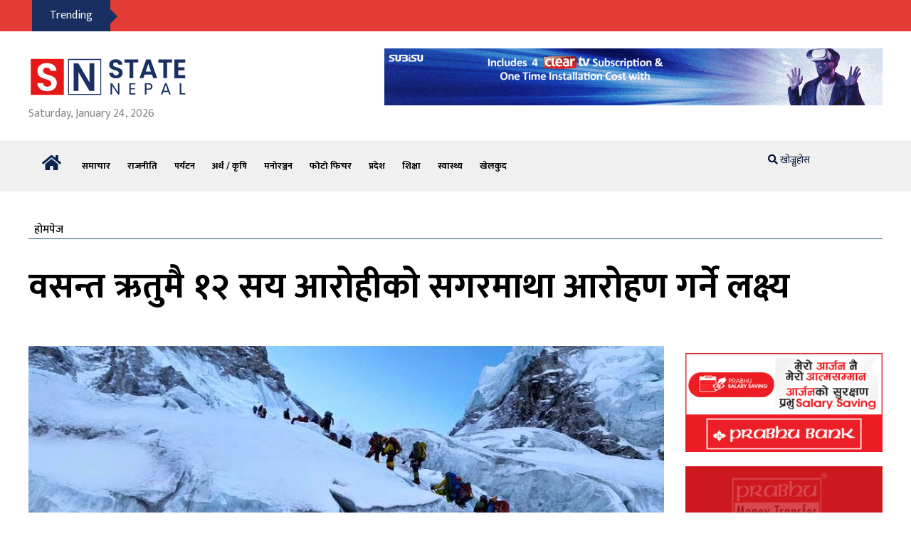

--- FILE ---
content_type: text/html; charset=UTF-8
request_url: https://statenepal.com/2023/05/15849/
body_size: 15530
content:
<!doctype html>
<html lang="en-US" prefix="og: https://ogp.me/ns#">
<head>
	<meta charset="UTF-8">
	<meta name="viewport" content="width=device-width, initial-scale=1">
	<link rel="profile" href="https://gmpg.org/xfn/11">

	
<!-- Search Engine Optimization by Rank Math - https://rankmath.com/ -->
<title>वसन्त ऋतुमै १२ सय आरोहीको सगरमाथा आरोहण गर्ने लक्ष्य - State Nepal News</title>
<meta name="description" content="यो वर्षको वसन्त ऋतुमा विभिन्न हिमाल आरोहण गर्न करीब १२ सय आरोही लामबद्ध छन् । सर्वोच्च शिखर सगरमाथामा आरोहण शुरू भइसकेको छ । सबैभन्दा धेरै आरोही जाने र"/>
<meta name="robots" content="follow, index, max-snippet:-1, max-video-preview:-1, max-image-preview:large"/>
<link rel="canonical" href="https://statenepal.com/2023/05/15849/" />
<meta property="og:locale" content="en_US" />
<meta property="og:type" content="article" />
<meta property="og:title" content="वसन्त ऋतुमै १२ सय आरोहीको सगरमाथा आरोहण गर्ने लक्ष्य - State Nepal News" />
<meta property="og:description" content="यो वर्षको वसन्त ऋतुमा विभिन्न हिमाल आरोहण गर्न करीब १२ सय आरोही लामबद्ध छन् । सर्वोच्च शिखर सगरमाथामा आरोहण शुरू भइसकेको छ । सबैभन्दा धेरै आरोही जाने र" />
<meta property="og:url" content="https://statenepal.com/2023/05/15849/" />
<meta property="og:site_name" content="State Nepal News" />
<meta property="article:section" content="पर्यटन" />
<meta property="og:updated_time" content="2023-05-19T14:40:23+05:45" />
<meta property="og:image" content="https://statenepal.com/wp-content/uploads/2022/04/sagarmatha3_hBwmsunFRt.jpeg" />
<meta property="og:image:secure_url" content="https://statenepal.com/wp-content/uploads/2022/04/sagarmatha3_hBwmsunFRt.jpeg" />
<meta property="og:image:width" content="960" />
<meta property="og:image:height" content="540" />
<meta property="og:image:alt" content="वसन्त ऋतुमै १२ सय आरोहीको सगरमाथा आरोहण गर्ने लक्ष्य" />
<meta property="og:image:type" content="image/jpeg" />
<meta property="article:published_time" content="2023-05-19T14:38:57+05:45" />
<meta property="article:modified_time" content="2023-05-19T14:40:23+05:45" />
<meta name="twitter:card" content="summary_large_image" />
<meta name="twitter:title" content="वसन्त ऋतुमै १२ सय आरोहीको सगरमाथा आरोहण गर्ने लक्ष्य - State Nepal News" />
<meta name="twitter:description" content="यो वर्षको वसन्त ऋतुमा विभिन्न हिमाल आरोहण गर्न करीब १२ सय आरोही लामबद्ध छन् । सर्वोच्च शिखर सगरमाथामा आरोहण शुरू भइसकेको छ । सबैभन्दा धेरै आरोही जाने र" />
<meta name="twitter:image" content="https://statenepal.com/wp-content/uploads/2022/04/sagarmatha3_hBwmsunFRt.jpeg" />
<meta name="twitter:label1" content="Written by" />
<meta name="twitter:data1" content="State Nepal" />
<meta name="twitter:label2" content="Time to read" />
<meta name="twitter:data2" content="3 minutes" />
<script type="application/ld+json" class="rank-math-schema">{"@context":"https://schema.org","@graph":[{"@type":"Place","@id":"https://statenepal.com/#place","address":{"@type":"PostalAddress","streetAddress":"Gyaneshwor","addressLocality":"Kathmandu","addressCountry":"Nepal"}},{"@type":["NewsMediaOrganization","Organization"],"@id":"https://statenepal.com/#organization","name":"State Nepal","url":"https://statenepal.com","email":"statenepal2079@gmail.com","address":{"@type":"PostalAddress","streetAddress":"Gyaneshwor","addressLocality":"Kathmandu","addressCountry":"Nepal"},"logo":{"@type":"ImageObject","@id":"https://statenepal.com/#logo","url":"https://statenepal.com/wp-content/uploads/2023/03/logo.svg","contentUrl":"https://statenepal.com/wp-content/uploads/2023/03/logo.svg","caption":"State Nepal News","inLanguage":"en-US","width":"222","height":"80"},"contactPoint":[{"@type":"ContactPoint","telephone":"+977 9841972642","contactType":"customer support"}],"location":{"@id":"https://statenepal.com/#place"}},{"@type":"WebSite","@id":"https://statenepal.com/#website","url":"https://statenepal.com","name":"State Nepal News","publisher":{"@id":"https://statenepal.com/#organization"},"inLanguage":"en-US"},{"@type":"ImageObject","@id":"https://statenepal.com/wp-content/uploads/2022/04/sagarmatha3_hBwmsunFRt.jpeg","url":"https://statenepal.com/wp-content/uploads/2022/04/sagarmatha3_hBwmsunFRt.jpeg","width":"960","height":"540","inLanguage":"en-US"},{"@type":"WebPage","@id":"https://statenepal.com/2023/05/15849/#webpage","url":"https://statenepal.com/2023/05/15849/","name":"\u0935\u0938\u0928\u094d\u0924 \u090b\u0924\u0941\u092e\u0948 \u0967\u0968 \u0938\u092f \u0906\u0930\u094b\u0939\u0940\u0915\u094b \u0938\u0917\u0930\u092e\u093e\u0925\u093e \u0906\u0930\u094b\u0939\u0923 \u0917\u0930\u094d\u0928\u0947 \u0932\u0915\u094d\u0937\u094d\u092f - State Nepal News","datePublished":"2023-05-19T14:38:57+05:45","dateModified":"2023-05-19T14:40:23+05:45","isPartOf":{"@id":"https://statenepal.com/#website"},"primaryImageOfPage":{"@id":"https://statenepal.com/wp-content/uploads/2022/04/sagarmatha3_hBwmsunFRt.jpeg"},"inLanguage":"en-US"},{"@type":"Person","@id":"https://statenepal.com/author/statenepal/","name":"State Nepal","url":"https://statenepal.com/author/statenepal/","image":{"@type":"ImageObject","@id":"https://secure.gravatar.com/avatar/c2ea0f6ac283c2610cab78104e1935e822032962ea25f217894cd695867cbfaa?s=96&amp;d=mm&amp;r=g","url":"https://secure.gravatar.com/avatar/c2ea0f6ac283c2610cab78104e1935e822032962ea25f217894cd695867cbfaa?s=96&amp;d=mm&amp;r=g","caption":"State Nepal","inLanguage":"en-US"},"worksFor":{"@id":"https://statenepal.com/#organization"}},{"@type":"NewsArticle","headline":"\u0935\u0938\u0928\u094d\u0924 \u090b\u0924\u0941\u092e\u0948 \u0967\u0968 \u0938\u092f \u0906\u0930\u094b\u0939\u0940\u0915\u094b \u0938\u0917\u0930\u092e\u093e\u0925\u093e \u0906\u0930\u094b\u0939\u0923 \u0917\u0930\u094d\u0928\u0947 \u0932\u0915\u094d\u0937\u094d\u092f - State Nepal News","datePublished":"2023-05-19T14:38:57+05:45","dateModified":"2023-05-19T14:40:23+05:45","articleSection":"\u092a\u0930\u094d\u092f\u091f\u0928, \u0938\u092e\u093e\u091a\u093e\u0930","author":{"@id":"https://statenepal.com/author/statenepal/","name":"State Nepal"},"publisher":{"@id":"https://statenepal.com/#organization"},"description":"\u092f\u094b \u0935\u0930\u094d\u0937\u0915\u094b \u0935\u0938\u0928\u094d\u0924 \u090b\u0924\u0941\u092e\u093e \u0935\u093f\u092d\u093f\u0928\u094d\u0928 \u0939\u093f\u092e\u093e\u0932 \u0906\u0930\u094b\u0939\u0923 \u0917\u0930\u094d\u0928 \u0915\u0930\u0940\u092c \u0967\u0968 \u0938\u092f \u0906\u0930\u094b\u0939\u0940 \u0932\u093e\u092e\u092c\u0926\u094d\u0927 \u091b\u0928\u094d \u0964 \u0938\u0930\u094d\u0935\u094b\u091a\u094d\u091a \u0936\u093f\u0916\u0930 \u0938\u0917\u0930\u092e\u093e\u0925\u093e\u092e\u093e \u0906\u0930\u094b\u0939\u0923 \u0936\u0941\u0930\u0942 \u092d\u0907\u0938\u0915\u0947\u0915\u094b \u091b \u0964 \u0938\u092c\u0948\u092d\u0928\u094d\u0926\u093e \u0927\u0947\u0930\u0948 \u0906\u0930\u094b\u0939\u0940 \u091c\u093e\u0928\u0947 \u0930","name":"\u0935\u0938\u0928\u094d\u0924 \u090b\u0924\u0941\u092e\u0948 \u0967\u0968 \u0938\u092f \u0906\u0930\u094b\u0939\u0940\u0915\u094b \u0938\u0917\u0930\u092e\u093e\u0925\u093e \u0906\u0930\u094b\u0939\u0923 \u0917\u0930\u094d\u0928\u0947 \u0932\u0915\u094d\u0937\u094d\u092f - State Nepal News","@id":"https://statenepal.com/2023/05/15849/#richSnippet","isPartOf":{"@id":"https://statenepal.com/2023/05/15849/#webpage"},"image":{"@id":"https://statenepal.com/wp-content/uploads/2022/04/sagarmatha3_hBwmsunFRt.jpeg"},"inLanguage":"en-US","mainEntityOfPage":{"@id":"https://statenepal.com/2023/05/15849/#webpage"}}]}</script>
<!-- /Rank Math WordPress SEO plugin -->


<link rel="alternate" title="oEmbed (JSON)" type="application/json+oembed" href="https://statenepal.com/wp-json/oembed/1.0/embed?url=https%3A%2F%2Fstatenepal.com%2F2023%2F05%2F15849%2F" />
<link rel="alternate" title="oEmbed (XML)" type="text/xml+oembed" href="https://statenepal.com/wp-json/oembed/1.0/embed?url=https%3A%2F%2Fstatenepal.com%2F2023%2F05%2F15849%2F&#038;format=xml" />
<link rel="alternate" type="application/rss+xml" title="State Nepal News &raquo; Stories Feed" href="https://statenepal.com/web-stories/feed/"><style id='wp-img-auto-sizes-contain-inline-css'>
img:is([sizes=auto i],[sizes^="auto," i]){contain-intrinsic-size:3000px 1500px}
/*# sourceURL=wp-img-auto-sizes-contain-inline-css */
</style>
<style id='wp-emoji-styles-inline-css'>

	img.wp-smiley, img.emoji {
		display: inline !important;
		border: none !important;
		box-shadow: none !important;
		height: 1em !important;
		width: 1em !important;
		margin: 0 0.07em !important;
		vertical-align: -0.1em !important;
		background: none !important;
		padding: 0 !important;
	}
/*# sourceURL=wp-emoji-styles-inline-css */
</style>
<style id='wp-block-library-inline-css'>
:root{--wp-block-synced-color:#7a00df;--wp-block-synced-color--rgb:122,0,223;--wp-bound-block-color:var(--wp-block-synced-color);--wp-editor-canvas-background:#ddd;--wp-admin-theme-color:#007cba;--wp-admin-theme-color--rgb:0,124,186;--wp-admin-theme-color-darker-10:#006ba1;--wp-admin-theme-color-darker-10--rgb:0,107,160.5;--wp-admin-theme-color-darker-20:#005a87;--wp-admin-theme-color-darker-20--rgb:0,90,135;--wp-admin-border-width-focus:2px}@media (min-resolution:192dpi){:root{--wp-admin-border-width-focus:1.5px}}.wp-element-button{cursor:pointer}:root .has-very-light-gray-background-color{background-color:#eee}:root .has-very-dark-gray-background-color{background-color:#313131}:root .has-very-light-gray-color{color:#eee}:root .has-very-dark-gray-color{color:#313131}:root .has-vivid-green-cyan-to-vivid-cyan-blue-gradient-background{background:linear-gradient(135deg,#00d084,#0693e3)}:root .has-purple-crush-gradient-background{background:linear-gradient(135deg,#34e2e4,#4721fb 50%,#ab1dfe)}:root .has-hazy-dawn-gradient-background{background:linear-gradient(135deg,#faaca8,#dad0ec)}:root .has-subdued-olive-gradient-background{background:linear-gradient(135deg,#fafae1,#67a671)}:root .has-atomic-cream-gradient-background{background:linear-gradient(135deg,#fdd79a,#004a59)}:root .has-nightshade-gradient-background{background:linear-gradient(135deg,#330968,#31cdcf)}:root .has-midnight-gradient-background{background:linear-gradient(135deg,#020381,#2874fc)}:root{--wp--preset--font-size--normal:16px;--wp--preset--font-size--huge:42px}.has-regular-font-size{font-size:1em}.has-larger-font-size{font-size:2.625em}.has-normal-font-size{font-size:var(--wp--preset--font-size--normal)}.has-huge-font-size{font-size:var(--wp--preset--font-size--huge)}.has-text-align-center{text-align:center}.has-text-align-left{text-align:left}.has-text-align-right{text-align:right}.has-fit-text{white-space:nowrap!important}#end-resizable-editor-section{display:none}.aligncenter{clear:both}.items-justified-left{justify-content:flex-start}.items-justified-center{justify-content:center}.items-justified-right{justify-content:flex-end}.items-justified-space-between{justify-content:space-between}.screen-reader-text{border:0;clip-path:inset(50%);height:1px;margin:-1px;overflow:hidden;padding:0;position:absolute;width:1px;word-wrap:normal!important}.screen-reader-text:focus{background-color:#ddd;clip-path:none;color:#444;display:block;font-size:1em;height:auto;left:5px;line-height:normal;padding:15px 23px 14px;text-decoration:none;top:5px;width:auto;z-index:100000}html :where(.has-border-color){border-style:solid}html :where([style*=border-top-color]){border-top-style:solid}html :where([style*=border-right-color]){border-right-style:solid}html :where([style*=border-bottom-color]){border-bottom-style:solid}html :where([style*=border-left-color]){border-left-style:solid}html :where([style*=border-width]){border-style:solid}html :where([style*=border-top-width]){border-top-style:solid}html :where([style*=border-right-width]){border-right-style:solid}html :where([style*=border-bottom-width]){border-bottom-style:solid}html :where([style*=border-left-width]){border-left-style:solid}html :where(img[class*=wp-image-]){height:auto;max-width:100%}:where(figure){margin:0 0 1em}html :where(.is-position-sticky){--wp-admin--admin-bar--position-offset:var(--wp-admin--admin-bar--height,0px)}@media screen and (max-width:600px){html :where(.is-position-sticky){--wp-admin--admin-bar--position-offset:0px}}

/*# sourceURL=wp-block-library-inline-css */
</style><style id='global-styles-inline-css'>
:root{--wp--preset--aspect-ratio--square: 1;--wp--preset--aspect-ratio--4-3: 4/3;--wp--preset--aspect-ratio--3-4: 3/4;--wp--preset--aspect-ratio--3-2: 3/2;--wp--preset--aspect-ratio--2-3: 2/3;--wp--preset--aspect-ratio--16-9: 16/9;--wp--preset--aspect-ratio--9-16: 9/16;--wp--preset--color--black: #000000;--wp--preset--color--cyan-bluish-gray: #abb8c3;--wp--preset--color--white: #ffffff;--wp--preset--color--pale-pink: #f78da7;--wp--preset--color--vivid-red: #cf2e2e;--wp--preset--color--luminous-vivid-orange: #ff6900;--wp--preset--color--luminous-vivid-amber: #fcb900;--wp--preset--color--light-green-cyan: #7bdcb5;--wp--preset--color--vivid-green-cyan: #00d084;--wp--preset--color--pale-cyan-blue: #8ed1fc;--wp--preset--color--vivid-cyan-blue: #0693e3;--wp--preset--color--vivid-purple: #9b51e0;--wp--preset--gradient--vivid-cyan-blue-to-vivid-purple: linear-gradient(135deg,rgb(6,147,227) 0%,rgb(155,81,224) 100%);--wp--preset--gradient--light-green-cyan-to-vivid-green-cyan: linear-gradient(135deg,rgb(122,220,180) 0%,rgb(0,208,130) 100%);--wp--preset--gradient--luminous-vivid-amber-to-luminous-vivid-orange: linear-gradient(135deg,rgb(252,185,0) 0%,rgb(255,105,0) 100%);--wp--preset--gradient--luminous-vivid-orange-to-vivid-red: linear-gradient(135deg,rgb(255,105,0) 0%,rgb(207,46,46) 100%);--wp--preset--gradient--very-light-gray-to-cyan-bluish-gray: linear-gradient(135deg,rgb(238,238,238) 0%,rgb(169,184,195) 100%);--wp--preset--gradient--cool-to-warm-spectrum: linear-gradient(135deg,rgb(74,234,220) 0%,rgb(151,120,209) 20%,rgb(207,42,186) 40%,rgb(238,44,130) 60%,rgb(251,105,98) 80%,rgb(254,248,76) 100%);--wp--preset--gradient--blush-light-purple: linear-gradient(135deg,rgb(255,206,236) 0%,rgb(152,150,240) 100%);--wp--preset--gradient--blush-bordeaux: linear-gradient(135deg,rgb(254,205,165) 0%,rgb(254,45,45) 50%,rgb(107,0,62) 100%);--wp--preset--gradient--luminous-dusk: linear-gradient(135deg,rgb(255,203,112) 0%,rgb(199,81,192) 50%,rgb(65,88,208) 100%);--wp--preset--gradient--pale-ocean: linear-gradient(135deg,rgb(255,245,203) 0%,rgb(182,227,212) 50%,rgb(51,167,181) 100%);--wp--preset--gradient--electric-grass: linear-gradient(135deg,rgb(202,248,128) 0%,rgb(113,206,126) 100%);--wp--preset--gradient--midnight: linear-gradient(135deg,rgb(2,3,129) 0%,rgb(40,116,252) 100%);--wp--preset--font-size--small: 13px;--wp--preset--font-size--medium: 20px;--wp--preset--font-size--large: 36px;--wp--preset--font-size--x-large: 42px;--wp--preset--spacing--20: 0.44rem;--wp--preset--spacing--30: 0.67rem;--wp--preset--spacing--40: 1rem;--wp--preset--spacing--50: 1.5rem;--wp--preset--spacing--60: 2.25rem;--wp--preset--spacing--70: 3.38rem;--wp--preset--spacing--80: 5.06rem;--wp--preset--shadow--natural: 6px 6px 9px rgba(0, 0, 0, 0.2);--wp--preset--shadow--deep: 12px 12px 50px rgba(0, 0, 0, 0.4);--wp--preset--shadow--sharp: 6px 6px 0px rgba(0, 0, 0, 0.2);--wp--preset--shadow--outlined: 6px 6px 0px -3px rgb(255, 255, 255), 6px 6px rgb(0, 0, 0);--wp--preset--shadow--crisp: 6px 6px 0px rgb(0, 0, 0);}:where(.is-layout-flex){gap: 0.5em;}:where(.is-layout-grid){gap: 0.5em;}body .is-layout-flex{display: flex;}.is-layout-flex{flex-wrap: wrap;align-items: center;}.is-layout-flex > :is(*, div){margin: 0;}body .is-layout-grid{display: grid;}.is-layout-grid > :is(*, div){margin: 0;}:where(.wp-block-columns.is-layout-flex){gap: 2em;}:where(.wp-block-columns.is-layout-grid){gap: 2em;}:where(.wp-block-post-template.is-layout-flex){gap: 1.25em;}:where(.wp-block-post-template.is-layout-grid){gap: 1.25em;}.has-black-color{color: var(--wp--preset--color--black) !important;}.has-cyan-bluish-gray-color{color: var(--wp--preset--color--cyan-bluish-gray) !important;}.has-white-color{color: var(--wp--preset--color--white) !important;}.has-pale-pink-color{color: var(--wp--preset--color--pale-pink) !important;}.has-vivid-red-color{color: var(--wp--preset--color--vivid-red) !important;}.has-luminous-vivid-orange-color{color: var(--wp--preset--color--luminous-vivid-orange) !important;}.has-luminous-vivid-amber-color{color: var(--wp--preset--color--luminous-vivid-amber) !important;}.has-light-green-cyan-color{color: var(--wp--preset--color--light-green-cyan) !important;}.has-vivid-green-cyan-color{color: var(--wp--preset--color--vivid-green-cyan) !important;}.has-pale-cyan-blue-color{color: var(--wp--preset--color--pale-cyan-blue) !important;}.has-vivid-cyan-blue-color{color: var(--wp--preset--color--vivid-cyan-blue) !important;}.has-vivid-purple-color{color: var(--wp--preset--color--vivid-purple) !important;}.has-black-background-color{background-color: var(--wp--preset--color--black) !important;}.has-cyan-bluish-gray-background-color{background-color: var(--wp--preset--color--cyan-bluish-gray) !important;}.has-white-background-color{background-color: var(--wp--preset--color--white) !important;}.has-pale-pink-background-color{background-color: var(--wp--preset--color--pale-pink) !important;}.has-vivid-red-background-color{background-color: var(--wp--preset--color--vivid-red) !important;}.has-luminous-vivid-orange-background-color{background-color: var(--wp--preset--color--luminous-vivid-orange) !important;}.has-luminous-vivid-amber-background-color{background-color: var(--wp--preset--color--luminous-vivid-amber) !important;}.has-light-green-cyan-background-color{background-color: var(--wp--preset--color--light-green-cyan) !important;}.has-vivid-green-cyan-background-color{background-color: var(--wp--preset--color--vivid-green-cyan) !important;}.has-pale-cyan-blue-background-color{background-color: var(--wp--preset--color--pale-cyan-blue) !important;}.has-vivid-cyan-blue-background-color{background-color: var(--wp--preset--color--vivid-cyan-blue) !important;}.has-vivid-purple-background-color{background-color: var(--wp--preset--color--vivid-purple) !important;}.has-black-border-color{border-color: var(--wp--preset--color--black) !important;}.has-cyan-bluish-gray-border-color{border-color: var(--wp--preset--color--cyan-bluish-gray) !important;}.has-white-border-color{border-color: var(--wp--preset--color--white) !important;}.has-pale-pink-border-color{border-color: var(--wp--preset--color--pale-pink) !important;}.has-vivid-red-border-color{border-color: var(--wp--preset--color--vivid-red) !important;}.has-luminous-vivid-orange-border-color{border-color: var(--wp--preset--color--luminous-vivid-orange) !important;}.has-luminous-vivid-amber-border-color{border-color: var(--wp--preset--color--luminous-vivid-amber) !important;}.has-light-green-cyan-border-color{border-color: var(--wp--preset--color--light-green-cyan) !important;}.has-vivid-green-cyan-border-color{border-color: var(--wp--preset--color--vivid-green-cyan) !important;}.has-pale-cyan-blue-border-color{border-color: var(--wp--preset--color--pale-cyan-blue) !important;}.has-vivid-cyan-blue-border-color{border-color: var(--wp--preset--color--vivid-cyan-blue) !important;}.has-vivid-purple-border-color{border-color: var(--wp--preset--color--vivid-purple) !important;}.has-vivid-cyan-blue-to-vivid-purple-gradient-background{background: var(--wp--preset--gradient--vivid-cyan-blue-to-vivid-purple) !important;}.has-light-green-cyan-to-vivid-green-cyan-gradient-background{background: var(--wp--preset--gradient--light-green-cyan-to-vivid-green-cyan) !important;}.has-luminous-vivid-amber-to-luminous-vivid-orange-gradient-background{background: var(--wp--preset--gradient--luminous-vivid-amber-to-luminous-vivid-orange) !important;}.has-luminous-vivid-orange-to-vivid-red-gradient-background{background: var(--wp--preset--gradient--luminous-vivid-orange-to-vivid-red) !important;}.has-very-light-gray-to-cyan-bluish-gray-gradient-background{background: var(--wp--preset--gradient--very-light-gray-to-cyan-bluish-gray) !important;}.has-cool-to-warm-spectrum-gradient-background{background: var(--wp--preset--gradient--cool-to-warm-spectrum) !important;}.has-blush-light-purple-gradient-background{background: var(--wp--preset--gradient--blush-light-purple) !important;}.has-blush-bordeaux-gradient-background{background: var(--wp--preset--gradient--blush-bordeaux) !important;}.has-luminous-dusk-gradient-background{background: var(--wp--preset--gradient--luminous-dusk) !important;}.has-pale-ocean-gradient-background{background: var(--wp--preset--gradient--pale-ocean) !important;}.has-electric-grass-gradient-background{background: var(--wp--preset--gradient--electric-grass) !important;}.has-midnight-gradient-background{background: var(--wp--preset--gradient--midnight) !important;}.has-small-font-size{font-size: var(--wp--preset--font-size--small) !important;}.has-medium-font-size{font-size: var(--wp--preset--font-size--medium) !important;}.has-large-font-size{font-size: var(--wp--preset--font-size--large) !important;}.has-x-large-font-size{font-size: var(--wp--preset--font-size--x-large) !important;}
/*# sourceURL=global-styles-inline-css */
</style>

<style id='classic-theme-styles-inline-css'>
/*! This file is auto-generated */
.wp-block-button__link{color:#fff;background-color:#32373c;border-radius:9999px;box-shadow:none;text-decoration:none;padding:calc(.667em + 2px) calc(1.333em + 2px);font-size:1.125em}.wp-block-file__button{background:#32373c;color:#fff;text-decoration:none}
/*# sourceURL=/wp-includes/css/classic-themes.min.css */
</style>
<link rel='stylesheet' id='netd-style-css' href='https://statenepal.com/wp-content/themes/netd/style.css?ver=1.0.0' media='all' />
<link rel='stylesheet' id='netd-1-css' href='https://statenepal.com/wp-content/themes/netd/assets/css/bootstrap.min.css?ver=6e7f683addfdae77216a12982f58562e' media='all' />
<link rel='stylesheet' id='netd-2-css' href='https://statenepal.com/wp-content/themes/netd/assets/css/owl.carousel.min.css?ver=6e7f683addfdae77216a12982f58562e' media='all' />
<link rel='stylesheet' id='netd-3-css' href='https://statenepal.com/wp-content/themes/netd/assets/css/animate.min.css?ver=6e7f683addfdae77216a12982f58562e' media='all' />
<link rel='stylesheet' id='netd-4-css' href='https://statenepal.com/wp-content/themes/netd/assets/css/magnific-popup.css?ver=6e7f683addfdae77216a12982f58562e' media='all' />
<link rel='stylesheet' id='netd-5-css' href='https://statenepal.com/wp-content/themes/netd/assets/css/fontawesome-all.min.css?ver=6e7f683addfdae77216a12982f58562e' media='all' />
<link rel='stylesheet' id='netd-6-css' href='https://statenepal.com/wp-content/themes/netd/assets/css/themify-icons.css?ver=6e7f683addfdae77216a12982f58562e' media='all' />
<link rel='stylesheet' id='netd-7-css' href='https://statenepal.com/wp-content/themes/netd/assets/css/meanmenu.css?ver=6e7f683addfdae77216a12982f58562e' media='all' />
<link rel='stylesheet' id='netd-8-css' href='https://statenepal.com/wp-content/themes/netd/assets/css/slick.css?ver=6e7f683addfdae77216a12982f58562e' media='all' />
<link rel='stylesheet' id='netd-9-css' href='https://statenepal.com/wp-content/themes/netd/assets/css/main.css?ver=6e7f683addfdae77216a12982f58562e' media='all' />
<link rel='stylesheet' id='netd-10-css' href='https://statenepal.com/wp-content/themes/netd/assets/css/responsive.css?ver=6e7f683addfdae77216a12982f58562e' media='all' />
<link rel='stylesheet' id='netd-11-css' href='https://statenepal.com/wp-content/themes/netd/assets/css/theme.css?ver=6e7f683addfdae77216a12982f58562e' media='all' />
<script src="https://statenepal.comjquery-1?ver=6e7f683addfdae77216a12982f58562e" id="jquery-js"></script>
<link rel="https://api.w.org/" href="https://statenepal.com/wp-json/" /><link rel="alternate" title="JSON" type="application/json" href="https://statenepal.com/wp-json/wp/v2/posts/15849" /><link rel="EditURI" type="application/rsd+xml" title="RSD" href="https://statenepal.com/xmlrpc.php?rsd" />

<link rel='shortlink' href='https://statenepal.com/?p=15849' />
<link rel="pingback" href="https://statenepal.com/xmlrpc.php"><style>.recentcomments a{display:inline !important;padding:0 !important;margin:0 !important;}</style><link rel="icon" href="https://statenepal.com/wp-content/uploads/2023/03/state.jpg" sizes="32x32" />
<link rel="icon" href="https://statenepal.com/wp-content/uploads/2023/03/state.jpg" sizes="192x192" />
<link rel="apple-touch-icon" href="https://statenepal.com/wp-content/uploads/2023/03/state.jpg" />
<meta name="msapplication-TileImage" content="https://statenepal.com/wp-content/uploads/2023/03/state.jpg" />
	<script type='text/javascript' src='https://platform-api.sharethis.com/js/sharethis.js#property=6118f62124e1d800128eae2a&product=sop' async='async'></script>
</head>

<body>
<div id="fb-root"></div>
<script async defer crossorigin="anonymous" src="https://connect.facebook.net/en_GB/sdk.js#xfbml=1&version=v11.0&appId=2377066759239156&autoLogAppEvents=1" nonce="gwAFL6NR"></script>
    <!-- header-start -->
	<header>
        <div class="main-menu-area trending-area grey-whitesmoke d-none d-lg-block">
            <div class="container">
                <div class="menu-bg position-relative">
                    <div class="row">
                        <div class="col-xl-12 col-lg-12 position-static">
                            <div class="trending f-left d-none d-lg-block">
                                <span> Trending</span></a>
                            </div>
                            <div class="main-menu trending-list ">
                                <nav id="">
                                    <ul>
                                         
                                                                                  
                                    </ul>
                                </nav>
                            </div>
                            
                        </div>
                    </div>
                </div>
            </div>
        </div>
        <div class="header-middle-area pt-4 pb-4 bg-state">
            <div class="container">
                <div class="row">
                    <div class="col-xl-3 col-lg-3 d-flex align-items-center">
                        <div class="logo logo-un-date">
                            <a href="https://statenepal.com"><img src="https://statenepal.com/wp-content/uploads/2023/03/logo.svg" alt=" Nepal" /></a>
                            <br>
                            Saturday, January 24, 2026                        </div>
                    </div>
                    <div class="col-xl-9 col-lg-9">
                                                                            <div class="header-banner text-right d-none d-lg-block">
                                <a href="" target="_blank"><img src="https://statenepal.com/wp-content/uploads/2021/08/subisu.gif" alt=""></a>
                            </div>
                                            </div>
                    <div class="col-12">
                        <div class="mobile-menu"></div>
                    </div>
                </div>
            </div>
        </div>
        <div id="sticky-header" class="main-menu-area grey-bg d-none d-lg-block">
            <div class="container">
                <div class="menu-bg position-relative">
                    <div class="row">
                        <div class="col-xl-10 col-lg-10 position-static">
                            <div class="menu-bar f-left d-none d-lg-block">
                                <a class="info-bar" href="https://statenepal.com/"><i class="fas fa-home"></i></a>
                            </div>
                            <div class="main-menu f-left">
                                <nav id="mobile-menu">
                                     <ul id="menu-menu-1" class=" "><li id="menu-item-35" class="menu-item menu-item-type-taxonomy menu-item-object-category current-post-ancestor current-menu-parent current-post-parent menu-item-35"><a href="https://statenepal.com/news/news/">समाचार</a></li>
<li id="menu-item-36" class="menu-item menu-item-type-taxonomy menu-item-object-category menu-item-36"><a href="https://statenepal.com/news/politics/">राजनीति</a></li>
<li id="menu-item-37" class="menu-item menu-item-type-taxonomy menu-item-object-category current-post-ancestor current-menu-parent current-post-parent menu-item-37"><a href="https://statenepal.com/news/tourism/">पर्यटन</a></li>
<li id="menu-item-39" class="menu-item menu-item-type-taxonomy menu-item-object-category menu-item-39"><a href="https://statenepal.com/news/economy-agriculture/">अर्थ / कृषि</a></li>
<li id="menu-item-40" class="menu-item menu-item-type-taxonomy menu-item-object-category menu-item-40"><a href="https://statenepal.com/news/entertainment/">मनोरञ्जन</a></li>
<li id="menu-item-42" class="menu-item menu-item-type-taxonomy menu-item-object-category menu-item-42"><a href="https://statenepal.com/news/photo-feature/">फोटो फिचर</a></li>
<li id="menu-item-43" class="menu-item menu-item-type-taxonomy menu-item-object-category menu-item-43"><a href="https://statenepal.com/news/province-news/">प्रदेश</a></li>
<li id="menu-item-44" class="menu-item menu-item-type-taxonomy menu-item-object-category menu-item-44"><a href="https://statenepal.com/news/education/">शिक्षा</a></li>
<li id="menu-item-45" class="menu-item menu-item-type-taxonomy menu-item-object-category menu-item-45"><a href="https://statenepal.com/news/health/">स्वास्थ्य</a></li>
<li id="menu-item-41" class="menu-item menu-item-type-taxonomy menu-item-object-category menu-item-41"><a href="https://statenepal.com/news/sports/">खेलकुद</a></li>
</ul>                                </nav>
                            </div>
                           
                        </div>
                        <div class="col-xl-2 col-lg-2 d-none d-lg-block">
                            <div class="header-right">
                                <div class="search-icon f-left d-none d-lg-block">
                                    <a href="#" data-toggle="modal" data-target="#search-modal"><i class="fas fa-search"></i> <span> खोज्नुहोस</span></a>
                                </div>
                                
                            </div>
                        </div>
                    </div>
                </div>
            </div>
        </div>

    </header>
    <!-- header-start -->    <main>

        <!-- breadcrumb-area-start -->
        <div class="breadcrumb-area pt-30 hero-padding">
            <div class="container">
                <div class="breadcrumb-bg main-title" >
                    <div class="row">
                        <div class="col-xl-12">
                            <div class="breadcrumb-text ">
                                <ul class="breadcrumb-menu underline">
                                    <li><a href="https://statenepal.com">होमपेज</a></li>
                                </ul>
                                <h1>वसन्त ऋतुमै १२ सय आरोहीको सगरमाथा आरोहण गर्ने लक्ष्य</h1> 
                            </div>
                        </div>
                    </div>
                </div>
            </div>
        </div>
        <!-- breadcrumb-area-end -->

        <!-- news-area-start -->
        <div class="news-area  pb-50">
            <div class="container">
                <div class="row">
                    <div class="col-xl-9 col-lg-9">
                        <div class="layout-wrapper mb-30">
                            <div class="lifestyle-wrapper mb-35">
                                <div class="lifestyle-img">
                                    <img src="https://statenepal.com/wp-content/uploads/2022/04/sagarmatha3_hBwmsunFRt.jpeg" alt="">
                                      <figcaption>file photo</figcaption>
                                </div>
                               
                                <div class="lifestyle-text lifestyle-02-text ">
                                    <p>&nbsp;</p>
<p>यो वर्षको वसन्त ऋतुमा विभिन्न हिमाल आरोहण गर्न करीब १२ सय आरोही लामबद्ध छन् । सर्वोच्च शिखर सगरमाथामा आरोहण शुरू भइसकेको छ । सबैभन्दा धेरै आरोही जाने र पर्वतारोहणका लागि बढी महत्त्व हुने पनि यही हिमाल हो । सगरमाथामा मात्रै यो वर्ष ४७ वटा आरोहण टोलीका ४७८ ले आरोहण अनुमति लिएका छन् ।</p>
<p>यो संख्या अहिलेसम्मकै धेरै भएको पर्यटन विभागले जानकारी दिएको छ । संस्कृति, पर्यटन तथा नागरिक उड्डयन मन्त्रालयअन्तर्गत पर्यटन विभागको तथ्यांकअनुसार वैशाख ३१ (१४ मे)सम्ममा विभिन्न २८ वटा हिमाल आरोहणका लागि १३६ वटा आरोहण टोली गएका छन् । यी टोलीमा ८९९ पुरुष र २७७ महिला गरी कुल ११ सय ७६ जना छन् ।</p>
<p>आरोहण टोलीबाट सरकारले ५८ लाख ४४ डलर अर्थात ७६ करोड ५७ लाख ५८ हजार रुपैयाँ राजस्व संकलन गरेको छ ।विभागले आरोहीसँग आरोहण रोयल्टी लिएर मात्र अनुमति दिने गरेको छ । यस्तो रोयल्टी रकम सगरमाथाका लागि सबैभन्दा बढी प्रतिव्यक्ति ११ हजार डलर तिर्नुपर्छ । अन्य हिमालका लागि भने हिमालअनुसार २५० देखि १८ सय डलरसम्म तिर्नुपर्ने व्यवस्था छ । रोयल्टी रकम वसन्त ऋतुको तुलनामा शरदमा आधा कम हुन्छ ।</p>
<p>आरोहणका लागि वसन्त ऋतु नै सबैभन्दा बढी उपयुक्त हुने भएकाले यो बेला सबैजसो हिमालको शिखर चुम्न चाहनेहरूको भीड लाग्ने गरेको छ । आरोहीले रुचाउने र पटक–पटक आरोहण भइरहने यस सिजनमा २८ वटा हिमाल आरोहणका लागि ८० देशका नागरिकले अनुमति लिएको पर्यटन विभागले जानकारी दिएको छ । आरोहण अनुमति लिएकामध्ये ५ वटा टोलीका ७७ जना नेपाली छन् । बाँकी सबै आरोही विदेशी हुन् ।</p>
<p>अर्थतन्त्र शिथिल भएको बेला पर्वतारोहण राहत हुने दाबी पर्वतीय पर्यटनका विज्ञ तथा एसियन ट्रेकिङका अध्यक्ष आङछिरिङ शेर्पा बताउँछन् । नेपालको नाम र सगरमाथाको ब्रान्ड चिनाउने तथा पर्यटकबाट लाभ लिने उपयुक्त माध्यम नै पर्वतीय पर्यटन हो । नेपालमा पर्यटक भित्र्याएर डलर कमाउन सकिने यो क्षेत्रको योगदान सम्पूर्ण पर्यटनको आधाभन्दा बढी रहेको उनको दाबी छ ।</p>
<p>पर्वतीय पर्यटनअन्तर्गत ट्रेकिङपछि बढी आम्दानी हुने र संसारकै चासो हुने पर्वतारोहण हो । यो बेला हिमाल आरोहणको सिजन भएकाले संसारभरका पर्वतारोहीको ध्यान सगरमाथा र ६ हजार मिटरमाथिका हिमालमा छ । शेर्पाका अनुसार नेपालमा पर्यटन क्षेत्रबाट मात्र १ खर्ब ५५ अर्ब रुपैयाँ बराबर रकम सरकारी अम्दानीको रूपमा भित्रिने गरेको छ ।</p>
<p>पर्यटनबाटै बजारमा हुने खर्च ३ खर्ब रुपैयाँ नाघ्ने उनको अनुमान छ । नेपालमा पर्वतारोहणबाट मात्रै संकलन हुने राजस्व पौने १ अर्ब रुपैयाँ पुगेको छ । पर्वतारोहीले यसक्रममा गर्ने खर्च त्यसको दोब्बर हुने शेर्पा बताउँछन् ।</p>
<p>&nbsp;</p>
                                </div> 
                                <span class="post-box-cart1"><i class="far fa-clock"></i> शुक्रबार, ५ जेष्ठ, २०८० गते</span>
        
        
                                <div class="sharethis-inline-share-buttons"></div>
                                
                                <div class="section-title mb-30 mt-30">
                                    <h4>Comments</h4>
                                    
                                </div>
                                <div class="row mb-30">
                                    <div class="fb-comments" data-href="https://statenepal.com/2023/05/15849/" data-width="100%" data-numposts="5"></div>
                                </div>
                            </div>
                           

                            
                                                                                        <div class="banner-2-img mt-10 mb-20">
                                    <a href="" target="_blank"><img src="https://statenepal.com/wp-content/uploads/2021/08/banner-7.jpg" alt=""></a>
                                </div>
                            
                         
                            <div class="section-title mb-30">
                                <h4>सम्बन्धित खवर </h4>
                            </div>
                            <div class="row mb-30">
                                                                     
                                <div class="col-xl-4 col-lg-6 col-md-6 mb-25">
                                    <div class="postbox">
                                        <div class="post-img">
                                            <a href="https://statenepal.com/2026/01/35194/"><img src="https://statenepal.com/wp-content/uploads/2024/03/jugal-himal-banner-300x169.webp" alt=""></a>
                                        </div>
                                        <div class="post-box-text mt-30">
                                            <h4><a href="https://statenepal.com/2026/01/35194/">८ हजार मिटरभन्दा अग्ला थप ६ वटा हिमाललाई अन्तर्राष्ट्रिय मान्यता दिलाउने प्रस्ताव पेस हुँदै</a></h4>
                                        </div>
                                    </div>
                                </div>
                                                                    
                                <div class="col-xl-4 col-lg-6 col-md-6 mb-25">
                                    <div class="postbox">
                                        <div class="post-img">
                                            <a href="https://statenepal.com/2026/01/35192/"><img src="https://statenepal.com/wp-content/uploads/2023/03/rasuwa-300x160.jpg" alt=""></a>
                                        </div>
                                        <div class="post-box-text mt-30">
                                            <h4><a href="https://statenepal.com/2026/01/35192/">पर्यटकीय गन्तव्य बन्दै रसुवा, ५ महिनामा ३२ हजार बढीले गरे भ्रमण</a></h4>
                                        </div>
                                    </div>
                                </div>
                                                                    
                                <div class="col-xl-4 col-lg-6 col-md-6 mb-25">
                                    <div class="postbox">
                                        <div class="post-img">
                                            <a href="https://statenepal.com/2026/01/35188/"><img src="https://statenepal.com/wp-content/uploads/2026/01/heli-300x140.jpg" alt=""></a>
                                        </div>
                                        <div class="post-box-text mt-30">
                                            <h4><a href="https://statenepal.com/2026/01/35188/">विदेशी पर्यटकका लागि सरकार-स्वीकृत यन्त्र-आधारित बीमा सेवा सुरु</a></h4>
                                        </div>
                                    </div>
                                </div>
                                                                    
                                <div class="col-xl-4 col-lg-6 col-md-6 mb-25">
                                    <div class="postbox">
                                        <div class="post-img">
                                            <a href="https://statenepal.com/2026/01/35186/"><img src="https://statenepal.com/wp-content/uploads/2024/07/tinkar-naka-300x185.jpg" alt=""></a>
                                        </div>
                                        <div class="post-box-text mt-30">
                                            <h4><a href="https://statenepal.com/2026/01/35186/">तिंकर नाका नियमित सञ्चालन नहुँदा व्यापारमा असर</a></h4>
                                        </div>
                                    </div>
                                </div>
                                                                    
                                <div class="col-xl-4 col-lg-6 col-md-6 mb-25">
                                    <div class="postbox">
                                        <div class="post-img">
                                            <a href="https://statenepal.com/2026/01/35184/"><img src="https://statenepal.com/wp-content/uploads/2023/04/harii-300x167.jpg" alt=""></a>
                                        </div>
                                        <div class="post-box-text mt-30">
                                            <h4><a href="https://statenepal.com/2026/01/35184/">कृत्रिम खुट्टाकै सहारामा सातै महादेशका शिखर आरोहण</a></h4>
                                        </div>
                                    </div>
                                </div>
                                                                    
                                <div class="col-xl-4 col-lg-6 col-md-6 mb-25">
                                    <div class="postbox">
                                        <div class="post-img">
                                            <a href="https://statenepal.com/2026/01/35182/"><img src="https://statenepal.com/wp-content/uploads/2023/03/Thorangla-MUSTANG1679570173-300x182.jpg" alt=""></a>
                                        </div>
                                        <div class="post-box-text mt-30">
                                            <h4><a href="https://statenepal.com/2026/01/35182/">चिसो बढेसँगै मुस्ताङमा पर्यटक आगमन घट्यो</a></h4>
                                        </div>
                                    </div>
                                </div>
                                                               
                            </div>

                                                                                       <div class="banner-2-img mt-10 mb-20">
                                    <a href="" target="_blank"><img src="https://statenepal.com/wp-content/uploads/2021/08/banner-08.jpg" alt=""></a>
                                </div>
                            
                            <div class="section-title section-2 mb-30 mt-30">
                                <h4 class="f-left"> लोकप्रिय  </h4>
                                <div class="latest-news-button f-right">
                                    <a href="#">सबै <i class="far fa-long-arrow-right"></i></a>
                                </div>
                            </div>
                            <div class="row mb-30">
                                                                 <div class="col-xl-4 col-lg-6 col-md-6 mb-25">
                                    <div class="postbox">
                                        <div class="post-img">
                                            <a href="https://statenepal.com/2025/02/31008/"><img src="https://statenepal.com/wp-content/uploads/2025/02/480216851_942719848015309_4846796888600929146_n-300x225.jpg" alt=""></a>
                                        </div>
                                        <div class="post-box-text mt-30">
                                            <h4><a href="https://statenepal.com/2025/02/31008/">संखुवासभाको मकालु महोत्सवमा को को भए सम्मानित</a></h4>
                                        </div>
                                    </div>
                                </div>
                                                                <div class="col-xl-4 col-lg-6 col-md-6 mb-25">
                                    <div class="postbox">
                                        <div class="post-img">
                                            <a href="https://statenepal.com/2024/03/21952/"><img src="https://statenepal.com/wp-content/uploads/2024/03/432678019_785250200127892_4366934980793704036_n-300x183.jpg" alt=""></a>
                                        </div>
                                        <div class="post-box-text mt-30">
                                            <h4><a href="https://statenepal.com/2024/03/21952/">चुनौतिसंगै लाक्पा शेर्पा अर्को कीर्तिमान राख्न सातौ पटक मकालु हिमालको आरोहणमा</a></h4>
                                        </div>
                                    </div>
                                </div>
                                                                <div class="col-xl-4 col-lg-6 col-md-6 mb-25">
                                    <div class="postbox">
                                        <div class="post-img">
                                            <a href="https://statenepal.com/2023/04/14475/"><img src="https://statenepal.com/wp-content/uploads/2023/04/kimathanka-300x200.jpg" alt=""></a>
                                        </div>
                                        <div class="post-box-text mt-30">
                                            <h4><a href="https://statenepal.com/2023/04/14475/">किमाथांका नाका खोल्न परराष्ट्र मन्त्री साउदसँग सांसद दिपक खड्काको माग</a></h4>
                                        </div>
                                    </div>
                                </div>
                                                                <div class="col-xl-4 col-lg-6 col-md-6 mb-25">
                                    <div class="postbox">
                                        <div class="post-img">
                                            <a href="https://statenepal.com/2023/09/17840/"><img src="https://statenepal.com/wp-content/uploads/2023/09/375479682_3037674819699409_3439547809325678728_n-300x225.jpg" alt=""></a>
                                        </div>
                                        <div class="post-box-text mt-30">
                                            <h4><a href="https://statenepal.com/2023/09/17840/">संघर्षशिल युथ क्लबको दास्रो अधिवेशन सम्पन्न, अध्यक्षमा डुबा भोटे</a></h4>
                                        </div>
                                    </div>
                                </div>
                                                                <div class="col-xl-4 col-lg-6 col-md-6 mb-25">
                                    <div class="postbox">
                                        <div class="post-img">
                                            <a href="https://statenepal.com/2024/08/25678/"><img src="https://statenepal.com/wp-content/uploads/2024/08/454372299_1229161074936622_8469270738843036140_n-300x200.jpg" alt=""></a>
                                        </div>
                                        <div class="post-box-text mt-30">
                                            <h4><a href="https://statenepal.com/2024/08/25678/">सर्वोत्कृष्ट बिद्यालय सम्मान चावहिलको इलिक्सर एकेडेमीलाई</a></h4>
                                        </div>
                                    </div>
                                </div>
                                                                <div class="col-xl-4 col-lg-6 col-md-6 mb-25">
                                    <div class="postbox">
                                        <div class="post-img">
                                            <a href="https://statenepal.com/2023/02/11385/"><img src="https://statenepal.com/wp-content/uploads/2023/02/331683337_701648288369977_5962844652451806642_n-225x300.jpg" alt=""></a>
                                        </div>
                                        <div class="post-box-text mt-30">
                                            <h4><a href="https://statenepal.com/2023/02/11385/">संखुवासभाका अन्तराष्ट्रिय पदक विजेता नेपाली धावक निमेश गुरुङ सम्ममानित</a></h4>
                                        </div>
                                    </div>
                                </div>
                                                                <div class="col-xl-4 col-lg-6 col-md-6 mb-25">
                                    <div class="postbox">
                                        <div class="post-img">
                                            <a href="https://statenepal.com/2023/04/13675/"><img src="https://statenepal.com/wp-content/uploads/2023/04/sk-3-300x195.jpg" alt=""></a>
                                        </div>
                                        <div class="post-box-text mt-30">
                                            <h4><a href="https://statenepal.com/2023/04/13675/">बर्दिवासको घाम बोलको गितमा गायक वाङछिरीङ भोटियाको अर्को सफलता</a></h4>
                                        </div>
                                    </div>
                                </div>
                                                                <div class="col-xl-4 col-lg-6 col-md-6 mb-25">
                                    <div class="postbox">
                                        <div class="post-img">
                                            <a href="https://statenepal.com/2023/09/17797/"><img src="https://statenepal.com/wp-content/uploads/2023/09/373419017_340055621691113_8515364618148080761_n-300x225.jpg" alt=""></a>
                                        </div>
                                        <div class="post-box-text mt-30">
                                            <h4><a href="https://statenepal.com/2023/09/17797/">राबा बैकको लोगोसंगै कार्यकारी प्रमुख किरण श्रेष्ठको तस्वीरले चुम्यो अफ्रिकाको चुचुरो</a></h4>
                                        </div>
                                    </div>
                                </div>
                                                                <div class="col-xl-4 col-lg-6 col-md-6 mb-25">
                                    <div class="postbox">
                                        <div class="post-img">
                                            <a href="https://statenepal.com/2024/04/22327/"><img src="https://statenepal.com/wp-content/uploads/2024/04/436788732_1113083749812713_7390810510699711938_n-300x192.jpg" alt=""></a>
                                        </div>
                                        <div class="post-box-text mt-30">
                                            <h4><a href="https://statenepal.com/2024/04/22327/">लाक्पाले राखे सातौ पटक मकालु हिमालको आरोहण गरेर फेरी अर्को कीर्तिमान</a></h4>
                                        </div>
                                    </div>
                                </div>
                                                                <div class="col-xl-4 col-lg-6 col-md-6 mb-25">
                                    <div class="postbox">
                                        <div class="post-img">
                                            <a href="https://statenepal.com/2023/03/12758/"><img src="https://statenepal.com/wp-content/uploads/2023/03/bhote-1-300x225.jpg" alt=""></a>
                                        </div>
                                        <div class="post-box-text mt-30">
                                            <h4><a href="https://statenepal.com/2023/03/12758/">आठ पटक सगरमाथा चढेका ज्याम्चाङ भोटेले हिमालबारे कीन भने यस्तो !</a></h4>
                                        </div>
                                    </div>
                                </div>
                                                                
                            </div>
                                                                                       <div class="banner-2-img mt-10 mb-20">
                                    <a href="" target="_blank"><img src="https://statenepal.com/wp-content/uploads/2021/08/004.jpg" alt=""></a>
                                </div>
                                                    </div>
                    </div>
                    <div class="col-xl-3 col-lg-3 mb-30">
                        <div class="catagory-sidebar">
                            <!-- ad -->
                                                                                        <div class="banner-2-img mt-10 mb-20">
                                    <a href="" target="_blank"><img src="https://statenepal.com/wp-content/uploads/2021/08/prabu1.gif" alt=""></a>
                                </div>
                                                           <div class="banner-2-img mt-10 mb-20">
                                    <a href="" target="_blank"><img src="https://statenepal.com/wp-content/uploads/2021/08/prabhu.gif" alt=""></a>
                                </div>
                                                           <div class="banner-2-img mt-10 mb-20">
                                    <a href="https://nma.gov.np/" target="_blank"><img src="https://statenepal.com/wp-content/uploads/2023/04/colds.jpg" alt=""></a>
                                </div>
                                                        <!-- ad end-->
                               
                            <div class="section-title section-2  mt-30 mb-30">
                                <h4>धेरै पढिएको  </h4>
                            </div>
                             <div class="row">
                                <div class="col-xl-12">
                                    <div class="hero-post-item hero-post-item-2">
                                                                                 <div class="post-sm-list fix mb-25">
                                            <div class="post-sm-icon f-left">
                                                <a href="#"><i class="far fa-scrubber"></i></a>
                                            </div>
                                            <div class="post-2-content fix">
                                                <div class="post-content-meta">
                                                    <span><a class="meta-11" href="#"><i class="far fa-clock"></i>बिहिबार, १५ फाल्गुन, २०८१</a></span>
                                                </div>
                                                <h4><a href="https://statenepal.com/2025/02/31008/">संखुवासभाको मकालु महोत्सवमा को को भए सम्मानित</a></h4>
                                            </div>
                                        </div>
                                                                                <div class="post-sm-list fix mb-25">
                                            <div class="post-sm-icon f-left">
                                                <a href="#"><i class="far fa-scrubber"></i></a>
                                            </div>
                                            <div class="post-2-content fix">
                                                <div class="post-content-meta">
                                                    <span><a class="meta-11" href="#"><i class="far fa-clock"></i>बिहिबार, १५ चैत्र, २०८०</a></span>
                                                </div>
                                                <h4><a href="https://statenepal.com/2024/03/21952/">चुनौतिसंगै लाक्पा शेर्पा अर्को कीर्तिमान राख्न सातौ पटक मकालु हिमालको आरोहणमा</a></h4>
                                            </div>
                                        </div>
                                                                                <div class="post-sm-list fix mb-25">
                                            <div class="post-sm-icon f-left">
                                                <a href="#"><i class="far fa-scrubber"></i></a>
                                            </div>
                                            <div class="post-2-content fix">
                                                <div class="post-content-meta">
                                                    <span><a class="meta-11" href="#"><i class="far fa-clock"></i>आइतवार, १० बैशाख, २०८०</a></span>
                                                </div>
                                                <h4><a href="https://statenepal.com/2023/04/14475/">किमाथांका नाका खोल्न परराष्ट्र मन्त्री साउदसँग सांसद दिपक खड्काको माग</a></h4>
                                            </div>
                                        </div>
                                                                                <div class="post-sm-list fix mb-25">
                                            <div class="post-sm-icon f-left">
                                                <a href="#"><i class="far fa-scrubber"></i></a>
                                            </div>
                                            <div class="post-2-content fix">
                                                <div class="post-content-meta">
                                                    <span><a class="meta-11" href="#"><i class="far fa-clock"></i>शनिबार, २३ भदौ, २०८०</a></span>
                                                </div>
                                                <h4><a href="https://statenepal.com/2023/09/17840/">संघर्षशिल युथ क्लबको दास्रो अधिवेशन सम्पन्न, अध्यक्षमा डुबा भोटे</a></h4>
                                            </div>
                                        </div>
                                                                                <div class="post-sm-list fix mb-25">
                                            <div class="post-sm-icon f-left">
                                                <a href="#"><i class="far fa-scrubber"></i></a>
                                            </div>
                                            <div class="post-2-content fix">
                                                <div class="post-content-meta">
                                                    <span><a class="meta-11" href="#"><i class="far fa-clock"></i>बुधबार, ३० साउन, २०८१</a></span>
                                                </div>
                                                <h4><a href="https://statenepal.com/2024/08/25678/">सर्वोत्कृष्ट बिद्यालय सम्मान चावहिलको इलिक्सर एकेडेमीलाई</a></h4>
                                            </div>
                                        </div>
                                                                                <div class="post-sm-list fix mb-25">
                                            <div class="post-sm-icon f-left">
                                                <a href="#"><i class="far fa-scrubber"></i></a>
                                            </div>
                                            <div class="post-2-content fix">
                                                <div class="post-content-meta">
                                                    <span><a class="meta-11" href="#"><i class="far fa-clock"></i>मङ्लबार, ९ फाल्गुन, २०७९</a></span>
                                                </div>
                                                <h4><a href="https://statenepal.com/2023/02/11385/">संखुवासभाका अन्तराष्ट्रिय पदक विजेता नेपाली धावक निमेश गुरुङ सम्ममानित</a></h4>
                                            </div>
                                        </div>
                                                                                <div class="post-sm-list fix mb-25">
                                            <div class="post-sm-icon f-left">
                                                <a href="#"><i class="far fa-scrubber"></i></a>
                                            </div>
                                            <div class="post-2-content fix">
                                                <div class="post-content-meta">
                                                    <span><a class="meta-11" href="#"><i class="far fa-clock"></i>आइतवार, १९ चैत्र, २०७९</a></span>
                                                </div>
                                                <h4><a href="https://statenepal.com/2023/04/13675/">बर्दिवासको घाम बोलको गितमा गायक वाङछिरीङ भोटियाको अर्को सफलता</a></h4>
                                            </div>
                                        </div>
                                                                                <div class="post-sm-list fix mb-25">
                                            <div class="post-sm-icon f-left">
                                                <a href="#"><i class="far fa-scrubber"></i></a>
                                            </div>
                                            <div class="post-2-content fix">
                                                <div class="post-content-meta">
                                                    <span><a class="meta-11" href="#"><i class="far fa-clock"></i>शुक्रबार, २२ भदौ, २०८०</a></span>
                                                </div>
                                                <h4><a href="https://statenepal.com/2023/09/17797/">राबा बैकको लोगोसंगै कार्यकारी प्रमुख किरण श्रेष्ठको तस्वीरले चुम्यो अफ्रिकाको चुचुरो</a></h4>
                                            </div>
                                        </div>
                                                                                <div class="post-sm-list fix mb-25">
                                            <div class="post-sm-icon f-left">
                                                <a href="#"><i class="far fa-scrubber"></i></a>
                                            </div>
                                            <div class="post-2-content fix">
                                                <div class="post-content-meta">
                                                    <span><a class="meta-11" href="#"><i class="far fa-clock"></i>सोमवार, ३ बैशाख, २०८१</a></span>
                                                </div>
                                                <h4><a href="https://statenepal.com/2024/04/22327/">लाक्पाले राखे सातौ पटक मकालु हिमालको आरोहण गरेर फेरी अर्को कीर्तिमान</a></h4>
                                            </div>
                                        </div>
                                                                                <div class="post-sm-list fix mb-25">
                                            <div class="post-sm-icon f-left">
                                                <a href="#"><i class="far fa-scrubber"></i></a>
                                            </div>
                                            <div class="post-2-content fix">
                                                <div class="post-content-meta">
                                                    <span><a class="meta-11" href="#"><i class="far fa-clock"></i>शुक्रबार, ३ चैत्र, २०७९</a></span>
                                                </div>
                                                <h4><a href="https://statenepal.com/2023/03/12758/">आठ पटक सगरमाथा चढेका ज्याम्चाङ भोटेले हिमालबारे कीन भने यस्तो !</a></h4>
                                            </div>
                                        </div>
                                                                               
                                    </div>
                                </div>
                            </div>
                            

                        </div>
                    </div>
                </div>
            </div>
        </div>
        <!-- news-area-end -->

        <!-- breaking-news-area-start -->
        <div class="breaking-news-area pb-50">
            <div class="container">
                <div class="breaking-bg grey-bg">
                    <div class="section-title section-2 mb-30">
                        <h4 class="f-left">छुटाउनुभयो कि? </h4>
                        <div class="latest-news-button f-right">
                            <a href="#">सबै <i class="far fa-long-arrow-right"></i></a>
                        </div>
                    </div>
                    <div class="row">
                                                <div class="col-xl-4 col-lg-6 col-md-6">
                            <div class="breaking-wrapper mb-20">
                                <div class="post-sm-list fix">
                                    <div class="post-sm-img f-left">
                                        <a href="https://statenepal.com/2026/01/35196/"><img src="https://statenepal.com/wp-content/uploads/2023/01/Chaku-Laddu-150x150.jpg" alt=""></a>
                                    </div>
                                    <div class="post-2-content text-limit-4 fix">
                                        <h4><a href="https://statenepal.com/2026/01/35196/">चाकु : माघे संक्रान्तिको विशेष परिकार</a></h4>
                                    </div>
                                </div>
                            </div>
                        </div>
                                                <div class="col-xl-4 col-lg-6 col-md-6">
                            <div class="breaking-wrapper mb-20">
                                <div class="post-sm-list fix">
                                    <div class="post-sm-img f-left">
                                        <a href="https://statenepal.com/2026/01/35194/"><img src="https://statenepal.com/wp-content/uploads/2024/03/jugal-himal-banner-150x150.webp" alt=""></a>
                                    </div>
                                    <div class="post-2-content text-limit-4 fix">
                                        <h4><a href="https://statenepal.com/2026/01/35194/">८ हजार मिटरभन्दा अग्ला थप ६ वटा हिमाललाई अन्तर्राष्ट्रिय मान्यता दिलाउने प्रस्ताव पेस हुँदै</a></h4>
                                    </div>
                                </div>
                            </div>
                        </div>
                                                <div class="col-xl-4 col-lg-6 col-md-6">
                            <div class="breaking-wrapper mb-20">
                                <div class="post-sm-list fix">
                                    <div class="post-sm-img f-left">
                                        <a href="https://statenepal.com/2026/01/35192/"><img src="https://statenepal.com/wp-content/uploads/2023/03/rasuwa-150x150.jpg" alt=""></a>
                                    </div>
                                    <div class="post-2-content text-limit-4 fix">
                                        <h4><a href="https://statenepal.com/2026/01/35192/">पर्यटकीय गन्तव्य बन्दै रसुवा, ५ महिनामा ३२ हजार बढीले गरे भ्रमण</a></h4>
                                    </div>
                                </div>
                            </div>
                        </div>
                        
                    </div>
                </div>
            </div>
        </div>
        <!-- breaking-news-area-end -->



    </main>
	


	<footer>
	    <div class="footer-area blue-bg-click pt-70">
	        <div class="container">
	            <div class="row">
	                <div class="col-xl-3 col-lg-6 col-md-6 col-sm-12">
	                    <div class="footer-wrapper pl-30 mb-30">
	                        <h3 class="footer-title">हाम्रोबारे</h3>
	                        <div class="footer-text mb-20">
	                            <ul class="footer-info">
	                                <li><span>कामनपा वार्ड नं-३०, ज्ञानेश्वर, काठमाडौँ , नेपाल</span></li>
	                                <li><span><a href="/cdn-cgi/l/email-protection" class="__cf_email__" data-cfemail="5c2f283d283932392c3d306e6c6b651c3b313d3530723f3331">[email&#160;protected]</a></span></li>
	                                 <li><span> </span></li>
	                                <li><span> सम्पादक :  shankar khanal</span></li>
	                                <li><span> विज्ञापन: </span></li>
	                                <li><span> सूचना बिभाग दर्ता नं: ३९०१-२०७९/८०</span></li>
	                            </ul>
	                        </div>
	                        <div class="social-icon footer-icon">
	                            <a class="fb" href="https://facebook.com/statenepalnews" target="_blank"><i class="fab fa-facebook-f"></i></a>
	                            <a class="twit" href="https://twitter.com/statenepalnews" target="_blank"><i class="fab fa-twitter"></i></a>
	                            <a class="insta" href="https://www.instagram.com" target="_blank"><i class="fab fa-instagram"></i></a>
	                            <a class="pin" href="https://www.youtube.com/channel/UCHPgI-AGKTyYyb5LB-M9YSw" target="_blank"><i class="fab fa-youtube"></i></a>
	                        </div>
	                    </div>
	                </div>
	                <div class="col-xl-2 col-lg-3 col-md-6 col-sm-6">
	                    <div class="footer-wrapper pl-30 mb-30">
	                        <h3 class="footer-title">समाचार</h3>
	                        <div class="footer-link">
	                            <ul id="menu-menu-2" class=" "><li id="menu-item-47" class="menu-item menu-item-type-taxonomy menu-item-object-category menu-item-47"><a href="https://statenepal.com/news/opinion/">विचार</a></li>
<li id="menu-item-48" class="menu-item menu-item-type-taxonomy menu-item-object-category menu-item-48"><a href="https://statenepal.com/news/education/">शिक्षा</a></li>
<li id="menu-item-49" class="menu-item menu-item-type-taxonomy menu-item-object-category current-post-ancestor current-menu-parent current-post-parent menu-item-49"><a href="https://statenepal.com/news/news/">समाचार</a></li>
<li id="menu-item-50" class="menu-item menu-item-type-taxonomy menu-item-object-category menu-item-50"><a href="https://statenepal.com/news/information-technology/">सुचना प्रविधी</a></li>
<li id="menu-item-51" class="menu-item menu-item-type-taxonomy menu-item-object-category menu-item-51"><a href="https://statenepal.com/news/local-government/">स्थानीय तह</a></li>
<li id="menu-item-52" class="menu-item menu-item-type-taxonomy menu-item-object-category menu-item-52"><a href="https://statenepal.com/news/health/">स्वास्थ्य</a></li>
</ul>	                        </div>
	                    </div>
	                </div>
	                <div class="col-xl-2 col-lg-3 col-md-6 col-sm-6">
	                    <div class="footer-wrapper pl-30 mb-30">
	                        <h3 class="footer-title">विजनेश</h3>
	                        <div class="footer-link">
	                            <ul id="menu-menu-3" class=" "><li id="menu-item-53" class="menu-item menu-item-type-taxonomy menu-item-object-category menu-item-53"><a href="https://statenepal.com/news/interview/">अन्तर्वाता</a></li>
<li id="menu-item-54" class="menu-item menu-item-type-taxonomy menu-item-object-category menu-item-54"><a href="https://statenepal.com/news/economy-agriculture/">अर्थ / कृषि समाचार</a></li>
<li id="menu-item-55" class="menu-item menu-item-type-taxonomy menu-item-object-category menu-item-55"><a href="https://statenepal.com/news/sports/">खेलकुद</a></li>
<li id="menu-item-56" class="menu-item menu-item-type-taxonomy menu-item-object-category current-post-ancestor current-menu-parent current-post-parent menu-item-56"><a href="https://statenepal.com/news/tourism/">पर्यटन</a></li>
<li id="menu-item-57" class="menu-item menu-item-type-taxonomy menu-item-object-category menu-item-57"><a href="https://statenepal.com/news/province-news/">प्रदेश समाचारहरू</a></li>
<li id="menu-item-58" class="menu-item menu-item-type-taxonomy menu-item-object-category menu-item-58"><a href="https://statenepal.com/news/prabhas/">प्रवास</a></li>
</ul>	                        </div>
	                    </div>
	                </div>
	                <div class="col-xl-2 col-lg-3 col-md-6 col-sm-6">
	                    <div class="footer-wrapper pl-30 mb-30">
	                        <h3 class="footer-title">विविध</h3>
	                        <div class="footer-link">
	                            <ul id="menu-menu-4" class=" "><li id="menu-item-59" class="menu-item menu-item-type-taxonomy menu-item-object-category menu-item-59"><a href="https://statenepal.com/news/politics/">राजनीति</a></li>
<li id="menu-item-60" class="menu-item menu-item-type-taxonomy menu-item-object-category current-post-ancestor current-menu-parent current-post-parent menu-item-60"><a href="https://statenepal.com/news/tourism/">पर्यटन</a></li>
<li id="menu-item-61" class="menu-item menu-item-type-taxonomy menu-item-object-category menu-item-61"><a href="https://statenepal.com/news/interview/">अन्तर्वाता</a></li>
<li id="menu-item-62" class="menu-item menu-item-type-taxonomy menu-item-object-category menu-item-62"><a href="https://statenepal.com/news/feature-lifestyle/">फिचर / जीवन शैली</a></li>
<li id="menu-item-63" class="menu-item menu-item-type-taxonomy menu-item-object-category menu-item-63"><a href="https://statenepal.com/news/economy-agriculture/">अर्थ / कृषि समाचार</a></li>
<li id="menu-item-64" class="menu-item menu-item-type-taxonomy menu-item-object-category menu-item-64"><a href="https://statenepal.com/news/entertainment/">मनोरञ्जन</a></li>
</ul>	                        </div>
	                    </div>
	                </div>
	                <div class="col-xl-2 col-lg-3 col-md-6 col-sm-6">
	                    <div class="footer-wrapper pl-30 mb-30">
	                        <h3 class="footer-title">मनोरञ्जन</h3>
	                        <div class="footer-link">
	                            <ul id="menu-menu-5" class=" "><li id="menu-item-65" class="menu-item menu-item-type-taxonomy menu-item-object-category menu-item-65"><a href="https://statenepal.com/news/prabhas/">प्रवास</a></li>
<li id="menu-item-66" class="menu-item menu-item-type-taxonomy menu-item-object-category menu-item-66"><a href="https://statenepal.com/news/feature-lifestyle/">फिचर / जीवन शैली</a></li>
<li id="menu-item-67" class="menu-item menu-item-type-taxonomy menu-item-object-category menu-item-67"><a href="https://statenepal.com/news/photo-feature/">फोटो फिचर</a></li>
<li id="menu-item-13680" class="menu-item menu-item-type-taxonomy menu-item-object-category menu-item-13680"><a href="https://statenepal.com/news/sports/">खेलकुद</a></li>
<li id="menu-item-68" class="menu-item menu-item-type-taxonomy menu-item-object-category menu-item-68"><a href="https://statenepal.com/news/entertainment/">मनोरञ्जन</a></li>
<li id="menu-item-69" class="menu-item menu-item-type-taxonomy menu-item-object-category menu-item-69"><a href="https://statenepal.com/news/politics/">राजनीति</a></li>
<li id="menu-item-70" class="menu-item menu-item-type-taxonomy menu-item-object-category menu-item-70"><a href="https://statenepal.com/news/opinion/">विचार</a></li>
</ul>	                        </div>
	                    </div>
	                </div>
	            </div>
	            <div class="footer-bottom-area mt-45 pt-25 pb-25 footer-border-top">
	                <div class="row">
	                    <div class="col-xl-8 col-lg-12 offset-xl-2">
	                        <div class="copyright text-center">
	                            <p>Copyright <i class="far fa-copyright"></i> 2026, State Nepal. Powered By <a href="https://webtechnepal.com/">Webtech Nepal</a></p>
	                        </div>
	                    </div>
	                </div>
	            </div>
	        </div>
	    </div>
	</footer>
	<!-- footer-area-end -->

	 <!-- Modal Search -->
	 <div class="modal fade" id="search-modal" tabindex="-1" role="dialog" aria-hidden="true">
	    <div class="modal-dialog" role="document">
	        <div class="modal-content">
	            <form>
	                <input type="text" placeholder="खोज्नुहोस ...">
	                <button>
	                    <i class="fa fa-search"></i>
	                </button>
	            </form>
	        </div>
	    </div>
	</div>


<script data-cfasync="false" src="/cdn-cgi/scripts/5c5dd728/cloudflare-static/email-decode.min.js"></script><script type="speculationrules">
{"prefetch":[{"source":"document","where":{"and":[{"href_matches":"/*"},{"not":{"href_matches":["/wp-*.php","/wp-admin/*","/wp-content/uploads/*","/wp-content/*","/wp-content/plugins/*","/wp-content/themes/netd/*","/*\\?(.+)"]}},{"not":{"selector_matches":"a[rel~=\"nofollow\"]"}},{"not":{"selector_matches":".no-prefetch, .no-prefetch a"}}]},"eagerness":"conservative"}]}
</script>
<script id="rocket-browser-checker-js-after">
"use strict";var _createClass=function(){function defineProperties(target,props){for(var i=0;i<props.length;i++){var descriptor=props[i];descriptor.enumerable=descriptor.enumerable||!1,descriptor.configurable=!0,"value"in descriptor&&(descriptor.writable=!0),Object.defineProperty(target,descriptor.key,descriptor)}}return function(Constructor,protoProps,staticProps){return protoProps&&defineProperties(Constructor.prototype,protoProps),staticProps&&defineProperties(Constructor,staticProps),Constructor}}();function _classCallCheck(instance,Constructor){if(!(instance instanceof Constructor))throw new TypeError("Cannot call a class as a function")}var RocketBrowserCompatibilityChecker=function(){function RocketBrowserCompatibilityChecker(options){_classCallCheck(this,RocketBrowserCompatibilityChecker),this.passiveSupported=!1,this._checkPassiveOption(this),this.options=!!this.passiveSupported&&options}return _createClass(RocketBrowserCompatibilityChecker,[{key:"_checkPassiveOption",value:function(self){try{var options={get passive(){return!(self.passiveSupported=!0)}};window.addEventListener("test",null,options),window.removeEventListener("test",null,options)}catch(err){self.passiveSupported=!1}}},{key:"initRequestIdleCallback",value:function(){!1 in window&&(window.requestIdleCallback=function(cb){var start=Date.now();return setTimeout(function(){cb({didTimeout:!1,timeRemaining:function(){return Math.max(0,50-(Date.now()-start))}})},1)}),!1 in window&&(window.cancelIdleCallback=function(id){return clearTimeout(id)})}},{key:"isDataSaverModeOn",value:function(){return"connection"in navigator&&!0===navigator.connection.saveData}},{key:"supportsLinkPrefetch",value:function(){var elem=document.createElement("link");return elem.relList&&elem.relList.supports&&elem.relList.supports("prefetch")&&window.IntersectionObserver&&"isIntersecting"in IntersectionObserverEntry.prototype}},{key:"isSlowConnection",value:function(){return"connection"in navigator&&"effectiveType"in navigator.connection&&("2g"===navigator.connection.effectiveType||"slow-2g"===navigator.connection.effectiveType)}}]),RocketBrowserCompatibilityChecker}();
//# sourceURL=rocket-browser-checker-js-after
</script>
<script id="rocket-preload-links-js-extra">
var RocketPreloadLinksConfig = {"excludeUris":"/(.+/)?feed/?.+/?|/(?:.+/)?embed/|/(index\\.php/)?wp\\-json(/.*|$)|/wp-admin/|/logout/|/stslogin/","usesTrailingSlash":"1","imageExt":"jpg|jpeg|gif|png|tiff|bmp|webp|avif","fileExt":"jpg|jpeg|gif|png|tiff|bmp|webp|avif|php|pdf|html|htm","siteUrl":"https://statenepal.com","onHoverDelay":"100","rateThrottle":"3"};
//# sourceURL=rocket-preload-links-js-extra
</script>
<script id="rocket-preload-links-js-after">
(function() {
"use strict";var r="function"==typeof Symbol&&"symbol"==typeof Symbol.iterator?function(e){return typeof e}:function(e){return e&&"function"==typeof Symbol&&e.constructor===Symbol&&e!==Symbol.prototype?"symbol":typeof e},e=function(){function i(e,t){for(var n=0;n<t.length;n++){var i=t[n];i.enumerable=i.enumerable||!1,i.configurable=!0,"value"in i&&(i.writable=!0),Object.defineProperty(e,i.key,i)}}return function(e,t,n){return t&&i(e.prototype,t),n&&i(e,n),e}}();function i(e,t){if(!(e instanceof t))throw new TypeError("Cannot call a class as a function")}var t=function(){function n(e,t){i(this,n),this.browser=e,this.config=t,this.options=this.browser.options,this.prefetched=new Set,this.eventTime=null,this.threshold=1111,this.numOnHover=0}return e(n,[{key:"init",value:function(){!this.browser.supportsLinkPrefetch()||this.browser.isDataSaverModeOn()||this.browser.isSlowConnection()||(this.regex={excludeUris:RegExp(this.config.excludeUris,"i"),images:RegExp(".("+this.config.imageExt+")$","i"),fileExt:RegExp(".("+this.config.fileExt+")$","i")},this._initListeners(this))}},{key:"_initListeners",value:function(e){-1<this.config.onHoverDelay&&document.addEventListener("mouseover",e.listener.bind(e),e.listenerOptions),document.addEventListener("mousedown",e.listener.bind(e),e.listenerOptions),document.addEventListener("touchstart",e.listener.bind(e),e.listenerOptions)}},{key:"listener",value:function(e){var t=e.target.closest("a"),n=this._prepareUrl(t);if(null!==n)switch(e.type){case"mousedown":case"touchstart":this._addPrefetchLink(n);break;case"mouseover":this._earlyPrefetch(t,n,"mouseout")}}},{key:"_earlyPrefetch",value:function(t,e,n){var i=this,r=setTimeout(function(){if(r=null,0===i.numOnHover)setTimeout(function(){return i.numOnHover=0},1e3);else if(i.numOnHover>i.config.rateThrottle)return;i.numOnHover++,i._addPrefetchLink(e)},this.config.onHoverDelay);t.addEventListener(n,function e(){t.removeEventListener(n,e,{passive:!0}),null!==r&&(clearTimeout(r),r=null)},{passive:!0})}},{key:"_addPrefetchLink",value:function(i){return this.prefetched.add(i.href),new Promise(function(e,t){var n=document.createElement("link");n.rel="prefetch",n.href=i.href,n.onload=e,n.onerror=t,document.head.appendChild(n)}).catch(function(){})}},{key:"_prepareUrl",value:function(e){if(null===e||"object"!==(void 0===e?"undefined":r(e))||!1 in e||-1===["http:","https:"].indexOf(e.protocol))return null;var t=e.href.substring(0,this.config.siteUrl.length),n=this._getPathname(e.href,t),i={original:e.href,protocol:e.protocol,origin:t,pathname:n,href:t+n};return this._isLinkOk(i)?i:null}},{key:"_getPathname",value:function(e,t){var n=t?e.substring(this.config.siteUrl.length):e;return n.startsWith("/")||(n="/"+n),this._shouldAddTrailingSlash(n)?n+"/":n}},{key:"_shouldAddTrailingSlash",value:function(e){return this.config.usesTrailingSlash&&!e.endsWith("/")&&!this.regex.fileExt.test(e)}},{key:"_isLinkOk",value:function(e){return null!==e&&"object"===(void 0===e?"undefined":r(e))&&(!this.prefetched.has(e.href)&&e.origin===this.config.siteUrl&&-1===e.href.indexOf("?")&&-1===e.href.indexOf("#")&&!this.regex.excludeUris.test(e.href)&&!this.regex.images.test(e.href))}}],[{key:"run",value:function(){"undefined"!=typeof RocketPreloadLinksConfig&&new n(new RocketBrowserCompatibilityChecker({capture:!0,passive:!0}),RocketPreloadLinksConfig).init()}}]),n}();t.run();
}());

//# sourceURL=rocket-preload-links-js-after
</script>
<script src="https://statenepal.com/wp-content/themes/netd/assets/js/vendor/modernizr-3.5.0.min.js?ver=6e7f683addfdae77216a12982f58562e" id="netd-mod-js"></script>
<script src="https://statenepal.com/wp-content/themes/netd/assets/js/vendor/jquery-1.12.4.min.js?ver=6e7f683addfdae77216a12982f58562e" id="jquery-1-js"></script>
<script src="https://statenepal.com/wp-content/themes/netd/assets/js/popper.min.js?ver=6e7f683addfdae77216a12982f58562e" id="netd-1-js"></script>
<script src="https://statenepal.com/wp-content/themes/netd/assets/js/bootstrap.min.js?ver=6e7f683addfdae77216a12982f58562e" id="netd-2-js"></script>
<script src="https://statenepal.com/wp-content/themes/netd/assets/js/owl.carousel.min.js?ver=6e7f683addfdae77216a12982f58562e" id="netd-3-js"></script>
<script src="https://statenepal.com/wp-content/themes/netd/assets/js/isotope.pkgd.min.js?ver=6e7f683addfdae77216a12982f58562e" id="netd-4-js"></script>
<script src="https://statenepal.com/wp-content/themes/netd/assets/js/slick.min.js?ver=6e7f683addfdae77216a12982f58562e" id="netd-5-js"></script>
<script src="https://statenepal.com/wp-content/themes/netd/assets/js/jquery.meanmenu.min.js?ver=6e7f683addfdae77216a12982f58562e" id="netd-6-js"></script>
<script src="https://statenepal.com/wp-content/themes/netd/assets/js/wow.min.js?ver=6e7f683addfdae77216a12982f58562e" id="netd-7-js"></script>
<script src="https://statenepal.com/wp-content/themes/netd/assets/js/jquery.scrollUp.min.js?ver=6e7f683addfdae77216a12982f58562e" id="netd-8-js"></script>
<script src="https://statenepal.com/wp-content/themes/netd/assets/js/jquery.counterup.min.js?ver=6e7f683addfdae77216a12982f58562e" id="netd-9-js"></script>
<script src="https://statenepal.com/wp-content/themes/netd/assets/js/waypoints.min.js?ver=6e7f683addfdae77216a12982f58562e" id="netd-10-js"></script>
<script src="https://statenepal.com/wp-content/themes/netd/assets/js/imagesloaded.pkgd.min.js?ver=6e7f683addfdae77216a12982f58562e" id="netd-11-js"></script>
<script src="https://statenepal.com/wp-content/themes/netd/assets/js/jquery.magnific-popup.min.js?ver=6e7f683addfdae77216a12982f58562e" id="netd-12-js"></script>
<script src="https://statenepal.com/wp-content/themes/netd/assets/js/plugins.js?ver=6e7f683addfdae77216a12982f58562e" id="netd-13-js"></script>
<script src="https://statenepal.com/wp-content/themes/netd/assets/js/main.js?ver=6e7f683addfdae77216a12982f58562e" id="netd-14-js"></script>
<script src="https://statenepal.com/wp-includes/js/comment-reply.min.js?ver=6e7f683addfdae77216a12982f58562e" id="comment-reply-js" async data-wp-strategy="async" fetchpriority="low"></script>

<script defer src="https://static.cloudflareinsights.com/beacon.min.js/vcd15cbe7772f49c399c6a5babf22c1241717689176015" integrity="sha512-ZpsOmlRQV6y907TI0dKBHq9Md29nnaEIPlkf84rnaERnq6zvWvPUqr2ft8M1aS28oN72PdrCzSjY4U6VaAw1EQ==" data-cf-beacon='{"version":"2024.11.0","token":"9c4d7ca8eccb4cebba44bcd1c59d5303","r":1,"server_timing":{"name":{"cfCacheStatus":true,"cfEdge":true,"cfExtPri":true,"cfL4":true,"cfOrigin":true,"cfSpeedBrain":true},"location_startswith":null}}' crossorigin="anonymous"></script>
</body>
</html>

<!-- This website is like a Rocket, isn't it? Performance optimized by WP Rocket. Learn more: https://wp-rocket.me -->

--- FILE ---
content_type: text/css; charset=UTF-8
request_url: https://statenepal.com/wp-content/themes/netd/assets/css/theme.css?ver=6e7f683addfdae77216a12982f58562e
body_size: 1518
content:
    @import url('https://fonts.googleapis.com/css2?family=Mukta:wght@200;300;400;500;600;700&display=swap');    
    
    .mt-20{
        margin-top: 20px;
    }
    .pt-70{
        padding-top: 70px;
    }
    
    .mt-12-minus{
        margin-top: -12px !important;
    }
    p {
        font-size: 20px;
        font-weight: normal;
        line-height: 34px;
        color: #2a2424;
        margin-bottom: 15px;
    }
    .section-title h4{
        margin-top: 3px;
    }
    .blue-bg-click{
        background:#0a2451;
    }
    .footer-info li span i {
        color: #dbdbdb;
    }
    .footer-info-icon i{
        color: #dbdbdb;
    }
    .post-2-content h4 {
        font-weight: 500;
    }
    .latest-news-button a:hover{
        color: #1b5376;
    }
    .post-2-content h4{
        /* height: 50px;
        overflow: hidden; */
        display: -webkit-box;
        -webkit-line-clamp: 2;
        -webkit-box-orient: vertical;  
        overflow: hidden;
    }
    .news-04-active .owl-nav div.owl-prev {
        right: 120px;
    }
    .news-04-active .owl-nav div{
        right: 90px;
    }
    .text-overflow-video h4 {
        font-size: 18px !important;
        display: -webkit-box;
        -webkit-line-clamp: 2;
        -webkit-box-orient: vertical;
        overflow: hidden;
    }
    .line-clamp-3 p{
        display: -webkit-box;
        -webkit-line-clamp: 3;
        -webkit-box-orient: vertical;  
        overflow: hidden;
    }

    .line-clamp-4 p{
        display: -webkit-box;
        -webkit-line-clamp:4;
        -webkit-box-orient: vertical;  
        overflow: hidden;
    }
    .header-02-info{
        margin-right: 10px;
        margin-top: 15px;
    }
    .footer-title {
        margin-top: 5px;
    }
    .line-clamp-latest-news h4{
        display: -webkit-box;
        -webkit-line-clamp:2;
        -webkit-box-orient: vertical;  
        overflow: hidden;
    }

    .samachar .post-sm-list {
        padding-bottom: 0.5rem;
        }

    .section-title {
        border-bottom: 2px solid #195174;
    }

    .main_samachar_card{
        background: white;
        padding-top: 18px;
        padding-left: 5px;
        padding-right: 5px;
        padding-bottom: 10px;
    }
    .bichar-card{
        background: white;
        padding-top: 18px;
        padding-left: 15px;
        padding-right: 5px;
        padding-bottom: 18px;
    }
    .card-video{
        background: white;
        padding: 10px; 
        box-shadow: 5px 5px 10px grey;
    }
    .mt-3rem{
        margin-top: 3.1rem;
    }


    /* antarbarta */
    .news-post-item .post-sm-img > a img {
        width: 100%;
        height: 100%;
    }


    .news-post-item .post-sm-img {
        position: relative;
        margin: 15px;
    }

    .news-post-item .post-2-content {
        margin-top: 10px;
        margin: 18px;
        border-bottom: 2px solid grey;
    }

.logo-un-date span{
    color: #000000;
    font-size: 16px;
    font-weight: 500;
    margin-left: 0.7rem;

}
.trending-area{
    margin: -5px 0px;
}
.trending-area .trending{
    margin: 5px;
    background: #192f61;
    padding: 10px 25px 10px 25px;
    color: whitesmoke;
}
.trending-list nav > ul > li > a::before{
    content: "#";
    top: 20px;
    background: transparent;
}
.trending-list nav > ul > li{
    margin-left: 10px;
}
.trending span::after{
    content: '';
    position: absolute;
    top: 17px;
    left: 114px;
    border-color: transparent transparent transparent #192f61;
    border-style: solid;
    border-width: .7em;
}
  
.trending-list nav > ul > li > a {
    padding: 19px 15px !important;
    font-size: 16px;
}
.trending-list nav > ul > li > a:hover{
    background-color: transparent !important;
    height: 49px;
}
.grey-whitesmoke{
    color: whitesmoke;
    background: #e33b36;
}
    


















/* internal page */

    .main-title h1{
        color: black;
        padding-top: 30px;
        padding-bottom: 30px;
        line-height: 1.5;
    }
    .breadcrumb-menu li a{
        color: black;
        font-size: 16px;
    }
    .breadcrumb-menu li a:hover{
        color:#cd2400 ;
    }
    .breadcrumb-menu span{
        color: black;
        font-size: 16px;
    }
    .breadcrumb-menu li::before{
        color: black;
        font-size: 16px;
    }

    .underline{
        border-bottom: 1px solid #1b5376;
        
    }
    .breadcrumb-menu li::before{
        top: 0;
    }
    .blog-share-icon > a:hover{
        color: #cd2400;
    }

    .layout-link li {
        padding-bottom: 11px;
        font-size: 20px;
        font-weight: 400;
        padding-left: 18px;
        position: relative;
        color: black;
    }
    .text-limit-4 h4{
        display: -webkit-box;
        -webkit-line-clamp:4;
        -webkit-box-orient: vertical;  
        overflow: hidden;
    }

    .breadcrumb-text .breadcrumb-menu{
        margin-top: 12px;
    }








    /* samachar*/

    .samachar-box .postbox{
        box-shadow: rgba(0,0,0,.1) 1px 1px 10px 5px;
        padding: 20px;
    }
    .postbox .post-box-text  h4{
        display: -webkit-box;
        -webkit-line-clamp:2;
        -webkit-box-orient: vertical;  
        overflow: hidden;
    }
    
    .menu-bar a {
        padding: 11px 19px;
    }

    .search-icon {
        margin-top: 15px;
        margin-left: 14px;
    }


    .extra-info {
        background: #0a2451;
    }
    .bg-state{
        background: #ffffff;
        /* background: #d2d2d2; */
        border-bottom: 1px solid rgb(229 23 23 / 4%);
    }

    .menu-bar a i {
        color: #0a2451;
        margin-top: 7px;
    }
    .main-menu-area .main-menu .drop-down > a::after{
        content: "\f107";
        font-family: 'Font Awesome 5 Pro';
        font-size: 12px;
        display: inline-block;
        padding-left: 5px;
    }
    .section-title-hot-news{
        border-bottom: 2px solid #195174;
        padding: 10px;
    }
    .post-padding-smachar{
        padding: 0 20px;
    }
    .samachar-box .postbox .post-2-content p{
        display: -webkit-box;
        -webkit-line-clamp:2;
        -webkit-box-orient: vertical;  
        overflow: hidden;
    }
    .samachar-box .post-list{
        padding-bottom: 6px;
    }
    .post-2-content a:hover{
        color: #e51717;
    }
    .page-link{
        color: #e51717;
    }
    .page-link:hover{
        color: #195174;
    }
    .card-sidebar{
        background: white;
        padding: 20px; 
        box-shadow: 5px 5px 10px grey;
    }

    .col-sm-6{
        width: 50%;
    }





    /* Smartphones (portrait and landscape) ----------- */
    @media only screen and (min-device-width : 320px) and (max-device-width : 480px) {
    /* Styles */

    .logo img{
        width:80%;
    }
    .logo-un-date span{
        margin-left: 0.4rem;
        font-size: 12px;
    }
    .header-middle-area{
        padding-bottom:0 !important
    }
    .samachar-box .post-list .post-img{
        width: 100%;
    }
    .samachar-box .post-list .post-padding-smachar h3 {
        margin-top: 18px;
      
    }
    .logo-side a img{
        max-width: 60%;
    }
    }
    
    /* Smartphones (landscape) ----------- */
    @media only screen and (min-width : 321px) {
    /* Styles */
    }
    
    /* Smartphones (portrait) ----------- */
    @media only screen and (max-width : 766px) {
    /* Styles */
    .samachar-box .post-list .post-img{
        width: 100%;
    }
    .samachar-box .post-list .post-padding-smachar h3 {
        margin-top: 18px;
        float: left;
    }
    }
    
    /* iPads (portrait and landscape) ----------- */
    @media only screen and (min-device-width : 768px) and (max-device-width : 1024px) {
    /* Styles */
    .logo img{
        width:85%;
    }

    }
    @media (max-width: 767px){
    .news-post-item .post-2-content h4 {
        margin-top: 20px;
    }
}
    
    /* iPads (landscape) ----------- */
    @media only screen and (min-device-width : 768px) and (max-device-width : 1024px) and (orientation : landscape) {
    /* Styles */
    }
    
    /* iPads (portrait) ----------- */
    @media only screen and (min-device-width : 768px) and (max-device-width : 1024px) and (orientation : portrait) {
    /* Styles */
    }
    /**********
    iPad 3
    **********/
    @media only screen and (min-device-width : 768px) and (max-device-width : 1024px) and (orientation : landscape) and (-webkit-min-device-pixel-ratio : 2) {
    /* Styles */
    }
    
    @media only screen and (min-device-width : 768px) and (max-device-width : 1024px) and (orientation : portrait) and (-webkit-min-device-pixel-ratio : 2) {
    /* Styles */
    .logo-side a img{
        max-width: 70%;
    }
    }

    @media (width: 1024px){
    .d-lg-block {
            display: none!important;
        }
    }
    /* Desktops and laptops and ipad pro----------- */
    @media only screen and (min-device-width : 1024px) and (max-device-width : 1366px) {
        /* Styles */
        .logo img{
            width:100%;
        }
        .samachar-box .postbox{
            min-height: 0px;
        }
        
    
        }
    @media only screen  and (min-width : 1224px) {
    /* Styles */
    .samachar-box .postbox{
        min-height: 0;
    }
    }
    
    /* Large screens ----------- */
    @media only screen  and (min-width : 1824px) {
    /* Styles */
    }
    
    
    
    /* iPhone 6+, 7+, 8+ ----------- */
    @media only screen and (min-device-width: 414px) and (max-device-height: 736px) and (orientation : landscape) and (-webkit-device-pixel-ratio: 2){
    /* Styles */
    }
    
    @media only screen and (min-device-width: 414px) and (max-device-height: 736px) and (orientation : portrait) and (-webkit-device-pixel-ratio: 2){
    /* Styles */
    }
    
    /* iPhone X ----------- */
    @media only screen and (min-device-width: 375px) and (max-device-height: 812px) and (orientation : landscape) and (-webkit-device-pixel-ratio: 3){
    /* Styles */
    }
    
    @media only screen and (min-device-width: 375px) and (max-device-height: 812px) and (orientation : portrait) and (-webkit-device-pixel-ratio: 3){
    /* Styles */
    }
    
    /* iPhone XS Max, XR ----------- */
    @media only screen and (min-device-width: 414px) and (max-device-height: 896px) and (orientation : landscape) and (-webkit-device-pixel-ratio: 3){
    /* Styles */
    }
    
    @media only screen and (min-device-width: 414px) and (max-device-height: 896px) and (orientation : portrait) and (-webkit-device-pixel-ratio: 3){
    /* Styles */
    }


    @media (max-width: 1500px) and (min-width: 1299px){
    .main-menu nav > ul > li > a {
        padding: 20px 14px;
    }
    }
    